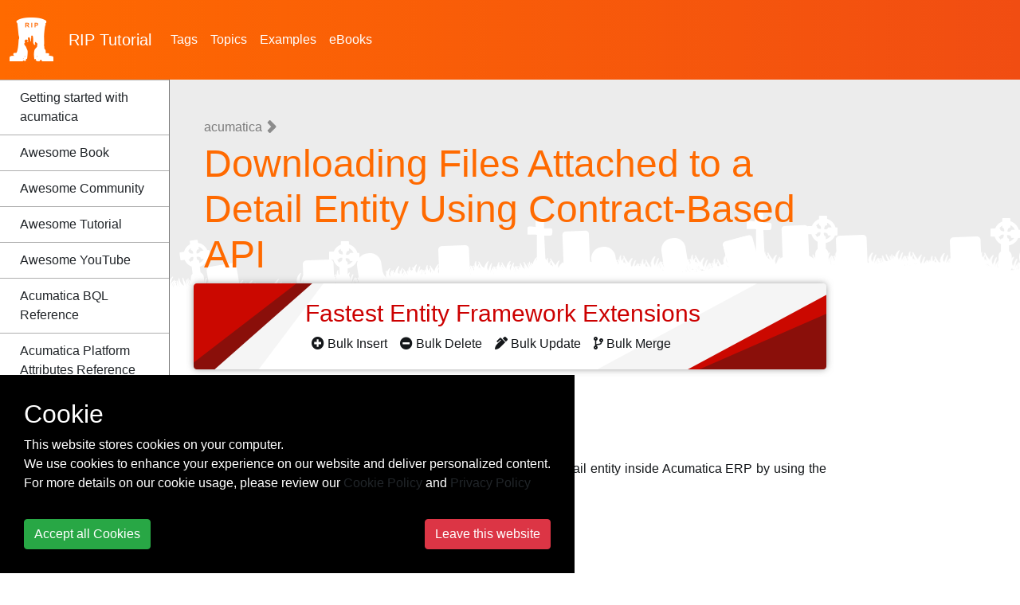

--- FILE ---
content_type: text/html; charset=utf-8
request_url: https://riptutorial.com/acumatica/topic/10692/downloading-files-attached-to-a-detail-entity-using-contract-based-api
body_size: 8789
content:
<!DOCTYPE html>
<html lang="en">
<head>
    <meta charset="utf-8">
    <meta name="viewport" content="width=device-width, initial-scale=1, shrink-to-fit=no">
    
        <meta name="baidu-site-verification" content="yxyLMvJwcA" />
        <meta name="google-site-verification" content="zXL2CVbtC_Krma8l8C6ZtsG0LYFNWiAR5ZI70hz4xAM" />
        <meta name="msvalidate.01" content="89359D9C492A475C0061398008D105FB" />
        <meta name="yandex-verification" content="dd35362233c19552" />


    <title>acumatica Tutorial =&gt; Downloading Files Attached to a Detail Entity...</title>

    <!-- icon !-->
    <link rel="icon" type="image/png" href="/Images/logo_rip.png" width="55" height="55">

    <!-- css !-->
    <link rel="stylesheet" href="https://cdn.jsdelivr.net/npm/bootstrap@4.5.3/dist/css/bootstrap.min.css" integrity="sha384-TX8t27EcRE3e/ihU7zmQxVncDAy5uIKz4rEkgIXeMed4M0jlfIDPvg6uqKI2xXr2" crossorigin="anonymous">
    <link rel="stylesheet" type="text/css" href="/assets/css/master.min.css?v=1.0.0.21298">
    
    

    
    
    

    <!-- Open Graph Tags -->
    <meta name="title" property="og:title" content="acumatica Tutorial => Downloading Files Attached to a Detail Entity...">
    <meta name="description" property="og:description" content="Learn acumatica - This topic will demonstrate how to download files attached to a detail entity inside Acumatica ERP by using the Contract-Based API.The...">
    <meta name="url" property="og:url" content="https://riptutorial.com/acumatica/topic/10692/downloading-files-attached-to-a-detail-entity-using-contract-based-api" />
    <meta name="image" property="og:image" content="/Images/home.jpg" />

    <!-- Twitter Cards -->
    <meta name="twitter:card" content="summary_large_image">
    <meta name="twitter:title" content="acumatica Tutorial => Downloading Files Attached to a Detail Entity...">
    <meta name="twitter:description" content="Learn acumatica - This topic will demonstrate how to download files attached to a detail entity inside Acumatica ERP by using the Contract-Based API.The...">
    <meta name="twitter:url" content="https://riptutorial.com/acumatica/topic/10692/downloading-files-attached-to-a-detail-entity-using-contract-based-api" />
    <meta name="twitter:image" content="/Images/home.jpg" />


        <!-- Google tag (gtag.js) -->
        <script async src="https://www.googletagmanager.com/gtag/js?id=G-BQCCWZMX3F"></script>
        <script>
          window.dataLayer = window.dataLayer || [];
          function gtag(){dataLayer.push(arguments);}
          gtag('js', new Date());

          gtag('config', 'G-BQCCWZMX3F');
        </script>

    
    

    
    
    
    
    

    
</head>

<body>
<!-- facebook
<div id="fb-root"></div>
<script>
    (function(d, s, id) {
        var js, fjs = d.getElementsByTagName(s)[0];
        if (d.getElementById(id)) return;
        js = d.createElement(s);
        js.id = id;
        js.src = "//connect.facebook.net/en_US/sdk.js#xfbml=1&version=v2.10";
        fjs.parentNode.insertBefore(js, fjs);
    }(document, 'script', 'facebook-jssdk'));
</script>
-->
<!-- twitter
<script>
    !function(d, s, id) {
        var js, fjs = d.getElementsByTagName(s)[0], p = /^http:/.test(d.location) ? 'http' : 'https';
        if (!d.getElementById(id)) {
            js = d.createElement(s);
            js.id = id;
            js.src = p + '://platform.twitter.com/widgets.js';
            fjs.parentNode.insertBefore(js, fjs);
        }
    }(document, 'script', 'twitter-wjs');
</script>
-->
<header class="site-header">
    <nav class="container-fluid navbar navbar-light navbar-expand-lg">
        <a class="navbar-brand" href="/">
            <img src="/Images/logo_rip_full_white.png" alt="logo rip"/>
                <div>RIP <span class="text-z">Tutorial</span></div>

        </a>
        <div>
            
            <button class="navbar-toggler" type="button" data-toggle="collapse" data-target="#nav-site-menu"
                    aria-controls="nav-site-menu" aria-expanded="false" aria-label="Toggle navigation">
                <span class="navbar-toggler-icon"></span>
            </button>
        </div>
        <div class="navbar-collapse collapse" id="nav-site-menu">
            <ul class="navbar-nav">
                <li class="nav-item">
                    <a href="/tag" class="nav-link">Tags</a>
                </li>
                <li class="nav-item">
                    <a href="/topic" class="nav-link">Topics</a>
                </li>
                    <li class="nav-item">
                        <a href="/example" class="nav-link">Examples</a>
                    </li>
                                    <li class="nav-item">
                        <a href="/ebook" class="nav-link">eBooks</a>
                    </li>
            </ul>
        </div>
        <div class="navbar-collapse collapse justify-content-end" id="site-header-nav-site-menu">
        </div>
    </nav>
</header>

<div class="container-fluid site-body">
    

<div class="nav-site">
        <a href="/ebook/acumatica" id="pdf-download-btn" class="btn btn-z bordered" onclick="gtag('event', 'click', { 'event_action': 'button-aside-download' });"><i class="fas fa-file-pdf" aria-hidden="true"></i> Download acumatica (PDF)</a>
    <nav class="navbar navbar-light navbar-expand-lg hidden-lg-up" style="padding-left: 0; padding-right: 0;">
        <a class="nav-brand"></a>
        <button class="navbar-toggler" type="button" data-toggle="collapse" data-target="#nav-sidebar"
                aria-controls="nav-sidebar" aria-expanded="false" aria-label="Toggle navigation">
            <span class="navbar-toggler-icon"></span>
        </button>

        <div class="navbar-collapse collapse justify-content-end" id="nav-sidebar">
            <br/>
            <div class="section-sidebar">
                <h2>
                    <span class="tag-title">acumatica</span>
                </h2>
                <ul>
                        <li>
                            <a href="/acumatica/topic/7152/getting-started-with-acumatica"
                               class="">Getting started with acumatica</a>
                        </li>                                               
                                <li><a href="/acumatica/awesome-learning/book">Awesome Book</a></li>
                                <li><a href="/acumatica/awesome-learning/community">Awesome Community</a></li>
                                <li><a href="/acumatica/awesome-learning/tutorial">Awesome Tutorial</a></li>
                                <li><a href="/acumatica/awesome-learning/youtube">Awesome YouTube</a></li>
                        <li>
                            <a href="/acumatica/topic/9690/acumatica-bql-reference"
                               class="">Acumatica BQL Reference</a>
                        </li>                                               
                        <li>
                            <a href="/acumatica/topic/8853/acumatica-platform-attributes-reference"
                               class="">Acumatica Platform Attributes Reference</a>
                        </li>                                               
                        <li>
                            <a href="/acumatica/topic/8666/adding-attribute-support-to-out-of-box-sales-order-entity"
                               class="">Adding Attribute Support to out-of-box Sales Order Entity</a>
                        </li>                                               
                        <li>
                            <a href="/acumatica/topic/8858/changing-caption-dynamically-using-readonly-dac-fields-"
                               class="">Changing caption dynamically using readonly DAC fields.</a>
                        </li>                                               
                        <li>
                            <a href="/acumatica/topic/9524/changing-size-of-selector-drop-down-window"
                               class="">Changing Size of Selector Drop-Down Window</a>
                        </li>                                               
                        <li>
                            <a href="/acumatica/topic/9506/conditionally-hiding-tabs"
                               class="">Conditionally Hiding Tabs</a>
                        </li>                                               
                        <li>
                            <a href="/acumatica/topic/10783/creating-date-and-time-fields-in-acumatica"
                               class="">Creating Date and Time Fields in Acumatica</a>
                        </li>                                               
                        <li>
                            <a href="/acumatica/topic/9751/customization-mechanisms"
                               class="">Customization Mechanisms</a>
                        </li>                                               
                        <li>
                            <a href="/acumatica/topic/9274/displaying-an-error-requiring-to-enter-entity-data"
                               class="">Displaying an Error Requiring to Enter Entity Data</a>
                        </li>                                               
                        <li>
                            <a href="/acumatica/topic/10692/downloading-files-attached-to-a-detail-entity-using-contract-based-api"
                               class="active">Downloading Files Attached to a Detail Entity Using Contract-Based API</a>
                        </li>                                               
                            <ul>
                                    <li>
                                        <a href="/acumatica/example/32076/http-cookie-header-from-a-soap-response-shared-by-soap-and-rest-clients">HTTP Cookie Header from a SOAP Response Shared by SOAP and REST Clients</a>
                                    </li>
                            </ul>
                        <li>
                            <a href="/acumatica/topic/9298/exporting-records-via-rest-contract-based-api"
                               class="">Exporting Records via REST Contract-Based API</a>
                        </li>                                               
                        <li>
                            <a href="/acumatica/topic/9288/exporting-records-via-screen-based-api"
                               class="">Exporting Records via Screen-Based API</a>
                        </li>                                               
                        <li>
                            <a href="/acumatica/topic/9342/extending-list-of-entities-supported-by-tasks--events-and-activities"
                               class="">Extending List of Entities Supported by Tasks, Events and Activities</a>
                        </li>                                               
                        <li>
                            <a href="/acumatica/topic/10707/filtering-with-multiple-value-with-only-one-selector"
                               class="">Filtering with multiple value with only one selector</a>
                        </li>                                               
                        <li>
                            <a href="/acumatica/topic/9044/freight-calculation"
                               class="">Freight Calculation</a>
                        </li>                                               
                        <li>
                            <a href="/acumatica/topic/9101/modifications-to-base-data-views"
                               class="">Modifications to Base Data Views</a>
                        </li>                                               
                        <li>
                            <a href="/acumatica/topic/10617/modifications-to-contact-and-address-info-through-code"
                               class="">Modifications to Contact and Address Info through Code</a>
                        </li>                                               
                        <li>
                            <a href="/acumatica/topic/9392/modifying-items-in-a-dropdown-list"
                               class="">Modifying Items in a Dropdown List</a>
                        </li>                                               
                        <li>
                            <a href="/acumatica/topic/7700/populating-report-with-data-through-code"
                               class="">Populating report with data through code</a>
                        </li>                                               
                        <li>
                            <a href="/acumatica/topic/10155/publishing-skipped-already-applied-customization-content"
                               class="">Publishing skipped already applied customization content</a>
                        </li>                                               
                        <li>
                            <a href="/acumatica/topic/9657/replacing-images-on-the-login-page"
                               class="">Replacing Images on the Login Page</a>
                        </li>                                               
                        <li>
                            <a href="/acumatica/topic/9697/significant-api-changes-between-versions"
                               class="">Significant API Changes Between Versions</a>
                        </li>                                               
                        <li>
                            <a href="/acumatica/topic/10150/user-interface-techniques"
                               class="">User Interface Techniques</a>
                        </li>                                               
                        <li>
                            <a href="/acumatica/topic/9522/using-customization-plug-in-to-make-changes-in-multiple-companies"
                               class="">Using Customization Plug-In to Make Changes in Multiple Companies</a>
                        </li>                                               
                </ul>
            </div>
            <br/><br/>
        </div>
    </nav>
</div>

<div class="row whole-container">
    <div class="col-xl-2 col-lg-3 section-sidebar desktop hidden-md-down">
        <div class="section-sidebar-overflow custom-scrollbar" data-mcs-theme="dark">
            <h2><span class="tag-title">acumatica</span></h2>
            <ul>
                    <li>
                        <a href="/acumatica/topic/7152/getting-started-with-acumatica" 
                           class="">Getting started with acumatica</a>
                    </li>                    
                            <li><a href="/acumatica/awesome-learning/book">Awesome Book</a></li>
                            <li><a href="/acumatica/awesome-learning/community">Awesome Community</a></li>
                            <li><a href="/acumatica/awesome-learning/tutorial">Awesome Tutorial</a></li>
                            <li><a href="/acumatica/awesome-learning/youtube">Awesome YouTube</a></li>
                    <li>
                        <a href="/acumatica/topic/9690/acumatica-bql-reference" 
                           class="">Acumatica BQL Reference</a>
                    </li>                    
                    <li>
                        <a href="/acumatica/topic/8853/acumatica-platform-attributes-reference" 
                           class="">Acumatica Platform Attributes Reference</a>
                    </li>                    
                    <li>
                        <a href="/acumatica/topic/8666/adding-attribute-support-to-out-of-box-sales-order-entity" 
                           class="">Adding Attribute Support to out-of-box Sales Order Entity</a>
                    </li>                    
                    <li>
                        <a href="/acumatica/topic/8858/changing-caption-dynamically-using-readonly-dac-fields-" 
                           class="">Changing caption dynamically using readonly DAC fields.</a>
                    </li>                    
                    <li>
                        <a href="/acumatica/topic/9524/changing-size-of-selector-drop-down-window" 
                           class="">Changing Size of Selector Drop-Down Window</a>
                    </li>                    
                    <li>
                        <a href="/acumatica/topic/9506/conditionally-hiding-tabs" 
                           class="">Conditionally Hiding Tabs</a>
                    </li>                    
                    <li>
                        <a href="/acumatica/topic/10783/creating-date-and-time-fields-in-acumatica" 
                           class="">Creating Date and Time Fields in Acumatica</a>
                    </li>                    
                    <li>
                        <a href="/acumatica/topic/9751/customization-mechanisms" 
                           class="">Customization Mechanisms</a>
                    </li>                    
                    <li>
                        <a href="/acumatica/topic/9274/displaying-an-error-requiring-to-enter-entity-data" 
                           class="">Displaying an Error Requiring to Enter Entity Data</a>
                    </li>                    
                    <li>
                        <a href="/acumatica/topic/10692/downloading-files-attached-to-a-detail-entity-using-contract-based-api" 
                           class="active">Downloading Files Attached to a Detail Entity Using Contract-Based API</a>
                    </li>                    
                        <ul>
                                <li>
                                    <a href="/acumatica/example/32076/http-cookie-header-from-a-soap-response-shared-by-soap-and-rest-clients">HTTP Cookie Header from a SOAP Response Shared by SOAP and REST Clients</a>
                                </li>
                        </ul>
                    <li>
                        <a href="/acumatica/topic/9298/exporting-records-via-rest-contract-based-api" 
                           class="">Exporting Records via REST Contract-Based API</a>
                    </li>                    
                    <li>
                        <a href="/acumatica/topic/9288/exporting-records-via-screen-based-api" 
                           class="">Exporting Records via Screen-Based API</a>
                    </li>                    
                    <li>
                        <a href="/acumatica/topic/9342/extending-list-of-entities-supported-by-tasks--events-and-activities" 
                           class="">Extending List of Entities Supported by Tasks, Events and Activities</a>
                    </li>                    
                    <li>
                        <a href="/acumatica/topic/10707/filtering-with-multiple-value-with-only-one-selector" 
                           class="">Filtering with multiple value with only one selector</a>
                    </li>                    
                    <li>
                        <a href="/acumatica/topic/9044/freight-calculation" 
                           class="">Freight Calculation</a>
                    </li>                    
                    <li>
                        <a href="/acumatica/topic/9101/modifications-to-base-data-views" 
                           class="">Modifications to Base Data Views</a>
                    </li>                    
                    <li>
                        <a href="/acumatica/topic/10617/modifications-to-contact-and-address-info-through-code" 
                           class="">Modifications to Contact and Address Info through Code</a>
                    </li>                    
                    <li>
                        <a href="/acumatica/topic/9392/modifying-items-in-a-dropdown-list" 
                           class="">Modifying Items in a Dropdown List</a>
                    </li>                    
                    <li>
                        <a href="/acumatica/topic/7700/populating-report-with-data-through-code" 
                           class="">Populating report with data through code</a>
                    </li>                    
                    <li>
                        <a href="/acumatica/topic/10155/publishing-skipped-already-applied-customization-content" 
                           class="">Publishing skipped already applied customization content</a>
                    </li>                    
                    <li>
                        <a href="/acumatica/topic/9657/replacing-images-on-the-login-page" 
                           class="">Replacing Images on the Login Page</a>
                    </li>                    
                    <li>
                        <a href="/acumatica/topic/9697/significant-api-changes-between-versions" 
                           class="">Significant API Changes Between Versions</a>
                    </li>                    
                    <li>
                        <a href="/acumatica/topic/10150/user-interface-techniques" 
                           class="">User Interface Techniques</a>
                    </li>                    
                    <li>
                        <a href="/acumatica/topic/9522/using-customization-plug-in-to-make-changes-in-multiple-companies" 
                           class="">Using Customization Plug-In to Make Changes in Multiple Companies</a>
                    </li>                    
            </ul>

        </div>
    </div>
    <div class="col-xl-8 col-lg-9 section-article">
        <div class="row align-items-stretch h-100">
            <div class="col-12">
            <div class="header-article">

<h1 class="header-breadcrumb" itemscope itemtype="https://schema.org/BreadcrumbList">
            <span itemprop="itemListElement" itemscope itemtype="https://schema.org/ListItem">
                <a href="/acumatica" itemscope itemtype="https://schema.org/WebPage" itemprop="item" itemid="/acumatica">
                    <span itemprop="name">acumatica</span>
                </a>
                <meta itemprop="position" content="1"/>
            </span>
            <i class="fas fa-angle-right nav-text"></i>
            <span itemprop="itemListElement" itemscope itemtype="https://schema.org/ListItem">
                <span itemprop="name">Downloading Files Attached to a Detail Entity Using Contract-Based API</span>
                <meta itemprop="position" content="2"/>
            </span>
</h1>



<div class="add-z">
    <div class="main-content">
        <h4>
            <a href="https://entityframework-extensions.net/" target="_blank" onclick="gtag('event', 'click', { 'event_action': 'entity-framework-add' });" rel="nofollow">
                Fastest Entity Framework Extensions <i class="fa fa-angle-right" aria-hidden="true"></i>
            </a>
        </h4>
        <div class="ml-2">
            <a href="https://entityframework-extensions.net/bulk-insert" target="_blank" onclick="gtag('event', 'click', { 'event_action': 'entity-framework-add' });" rel="nofollow">
                <i class="fas fa-plus-circle"></i>
                Bulk Insert <i class="fa fa-angle-right" aria-hidden="true"></i>
            </a>
        </div>
        <div class="ml-2">
            <a href="https://entityframework-extensions.net/bulk-delete" target="_blank" onclick="gtag('event', 'click', { 'event_action': 'entity-framework-add' });" rel="nofollow">
                <i class="fas fa-minus-circle"></i>
                Bulk Delete <i class="fa fa-angle-right" aria-hidden="true"></i>
            </a>
        </div>
        <div class="ml-2">
            <a href="https://entityframework-extensions.net/bulk-update" target="_blank" onclick="gtag('event', 'click', { 'event_action': 'entity-framework-add' });" rel="nofollow">
                <i class="fas fa-pen-alt"></i>
                Bulk Update <i class="fa fa-angle-right" aria-hidden="true"></i>
            </a>
        </div>
        <div class="ml-2">
            <a href="https://entityframework-extensions.net/bulk-merge" target="_blank" onclick="gtag('event', 'click', { 'event_action': 'entity-framework-add' });" rel="nofollow">
                <i class="fas fa-code-branch"></i>
                Bulk Merge <i class="fa fa-angle-right" aria-hidden="true"></i>
            </a>
        </div>
    </div>
</div>




<style>
    .add-free {
        background-color: #000;
        color: #fff;
        padding: 7px 12px;
        box-shadow: 10px 10px #333;
        border-radius: 7px;
    }
    .add-free .add-free-header {
        border-bottom: 1px solid #999;
        padding: 3px 0px;
    }
    .add-free .text-z {
        color: #ff6a00;
        font-weight: bold;
    }
</style>

                <!-- Horizontal-Responsive -->
                
                
            </div>

                <div class="body-article">


                            <h2 id="introduction">Introduction</h2>
                        <div>
                            <p>This topic will demonstrate how to download files attached to a detail entity inside Acumatica ERP by using the Contract-Based API.</p>


                        </div>



                        <h2 id="remarks">Remarks</h2>
                        <div>
<p>The code snippet above was created using the <a href="http://www.newtonsoft.com/json" rel="nofollow noreferrer">Json.NET framework</a> (<strong>Newtonsoft.Json.dll</strong>).</p>
<p>To obtain HTTP cookie header from a SOAP response, add a reference to the .Net framework <strong>System.ServiceModel</strong> and <strong>System.ServiceModel.Web</strong> assemblies and the following 2 using directives in your code file:</p>
<pre><code>using System.ServiceModel;
using System.ServiceModel.Web;
</code></pre>

         
                        </div>

                    
                    
                            <h2 id="related-examples">Downloading Files Attached to a Detail Entity Using Contract-Based API Related Examples</h2>
                            <ul>
                                    <li class="related-links-end-page">
                                        <a href="/acumatica/example/32076/http-cookie-header-from-a-soap-response-shared-by-soap-and-rest-clients"><span><i class="far fa-file-alt"></i></span>HTTP Cookie Header from a SOAP Response Shared by SOAP and REST Clients <i class="fas fa-angle-right"></i></a>
                                    </li>
                            </ul>

                        <!-- ZZZCode.AI !-->
                        <br><br>
                        <div class="shadow-lg p-3 mb-5 bg-white rounded">
                            <form action="https://zzzcode.ai/answer-question" method="get" style="display: block">
                                <h3 style="margin-top: 15px;">Got any acumatica Question?</h3>
                                <br />
                                <input name="p1" type="hidden" value="acumatica" />
                                <div class="form-group">
                                    <label for="uiP2">Ask any acumatica Questions and Get Instant Answers from ChatGPT AI:</label>
                                    <textarea id="uiP2" name="p2" type="text" class="form-control" placeholder="Ask any acumatica question..." rows="5"></textarea>
                                </div>
                                <button type="submit" class="btn btn-primary my-1">ChatGPT answer me!</button>
                            </form>
                        </div>

                    


                        <div class="container-download-pdf-section">
                            <img src="/Images/icon-pdf-2.png" alt="pdf">
                            <a href="/ebook/acumatica" class="" onclick="gtag('event', 'click', {'event_action': 'button-footer-download'});">
                                <b>PDF</b> - Download <span>acumatica</span> for free
                            </a>
                        </div>
                    <br>
                    <div class="addthis_inline_share_toolbox_oxub" data-url="https://riptutorial.com/acumatica/topic/10692/downloading-files-attached-to-a-detail-entity-using-contract-based-api" data-title="Learn acumatica - Over 1000 Free Tutorial:" onclick="gtag('event', 'click', {'event_action': 'button-share'});"></div>
                    <br>
                    <div class="container-next-prev">
                        <a href="/acumatica/topic/9274/displaying-an-error-requiring-to-enter-entity-data" onclick="gtag('event', 'click', { 'event_action': 'button-previous' });"><i class="fas fa-angle-left"></i> Previous</a>
                        <a href="/acumatica/example/32076/http-cookie-header-from-a-soap-response-shared-by-soap-and-rest-clients" class="text-right" onclick="gtag('event', 'click', { 'event_action': 'button-next' });"> Next <i class="fas fa-angle-right"></i> </a>
                    </div>
                </div> 
                
            
            
                

                </div>
         </div>

        

        

        
        
    
        
    </div>
    <div class="col-xl-2 section-aside" >
        <div id="stats-share">
            

            <br/>

            <br/>
            
            

            <!-- Vertical-Responsive 
            <ins class="adsbygoogle"
                 style="display: block"
                 data-ad-client="ca-pub-7869211898023730"
                 data-ad-slot="2663230744"
                 data-ad-format="auto"
                 
                 data-full-width-responsive="true"></ins>
            <script>
                (adsbygoogle = window.adsbygoogle || []).push({});
            </script>-->

            

            

            

            <!-- Vertical-Responsive
            <ins class="adsbygoogle"
                 style="display: block"
                 data-ad-client="ca-pub-7869211898023730"
                 data-ad-slot="9037067406"
                 data-ad-format="auto"
                 
                 data-full-width-responsive="true"></ins>
            <script>
                (adsbygoogle = window.adsbygoogle || []).push({});
            </script> -->


            

            


            <!-- Vertical-Responsive
            <ins class="adsbygoogle"
                 style="display: block"
                 data-ad-client="ca-pub-7869211898023730"
                 data-ad-slot="2886592024"
                 data-ad-format="auto"
                 
                 data-full-width-responsive="true"></ins>
            <script>
                (adsbygoogle = window.adsbygoogle || []).push({});
            </script> -->

            
        </div>
            <br />
        </div>
         <br />
    
</div>      

<style>
    td, th {
        border: 1px solid #ddd;
        padding: 8px;
    }

    th {
        background-color: #707070;
        color: white;
        padding-bottom: 12px;
        padding-top: 12px;
        text-align: left;
    }
</style>

<script type="application/ld+json">
    {
        "@context": "https://schema.org",
        "@type": "computerLanguage",
        "additionalType": "HowTo",
        "name": "acumatica",
        "description": "Downloading Files Attached to a Detail Entity Using Contract-Based API"
    }
</script>

</div>

<div class="site-footer">
        <div class="site-footer-copyright">
            <div class="container">
                
<div>This modified text is an extract of the original <a href="https://archive.org/details/documentation-dump.7z" target="_blank">Stack Overflow Documentation</a> created by following <a href="/contributor?topicId=10692">contributors</a> and released under <a href="https://creativecommons.org/licenses/by-sa/3.0/" target="_blank">CC BY-SA 3.0</a></div>
<div>This website is not affiliated with <a href="https://stackoverflow.com/questions/tagged/acumatica" target="_blank">Stack Overflow</a></div>

            </div>
        </div>

    <div class="site-footer-link">
        <div class="container">
            <div class="row">
                <div class="col-lg-1">
                    <br/>
                    <img src="/Images/logo_rip_full_white.png" alt="logo rip" height="64" width="64">
                </div>
                <div class="col-lg-5">
                    <div class="site-footer-header">SUPPORT & PARTNERS</div>
                    <ul>
                        <li><a href="/advertise-with-us">Advertise with us</a></li>
                        <li><a href="/contact-us">Contact us</a></li>
                        <li><a href="/cookie-policy">Cookie Policy</a></li>
                        <li><a href="/privacy-policy">Privacy Policy</a></li>
                    </ul>
                </div>
                <div class="col-lg-6">
                     <div class="site-footer-header">STAY CONNECTED</div>
                     <p>Get monthly updates about new articles, cheatsheets, and tricks.</p>
                     <form action="https://zzzprojects.us9.list-manage.com/subscribe/post?u=cecbc4775cf67bf1ff82018af&amp;id=98c3fcbe02" method="post" target="_blank">
                        <input type="email" class="form-control" name="EMAIL" placeholder="Enter your email address">
                        <button type="submit" class="btn btn-z">
                            <i class="far fa-newspaper"></i>&nbsp;Subscribe
                         </button>
                    </form>
                    <div>
                          <br>            
                         <a href="https://www.facebook.com/RipTutorial/" target="_blank"><i class="fab fa-facebook-f fa-2x"></i></a>
                         <a href="https://twitter.com/riptutorial" target="_blank"><i class="fab fa-twitter fa-2x""></i></a>
                         <a href="https://www.linkedin.com/company/rip-tutorial" target="_blank"><i class="fab fa-linkedin fa-2x""></i></a>
                    </div>
                </div>
            </div>
        </div>   
    </div>
</div>

<a href="#" id="scroll-to-top" class="back-to-top"><i class="fa fa-angle-up" aria-hidden="true"></i></a>


<script src="https://code.jquery.com/jquery-3.5.1.min.js" integrity="sha256-9/aliU8dGd2tb6OSsuzixeV4y/faTqgFtohetphbbj0=" crossorigin="anonymous"></script>
<script src="https://cdn.jsdelivr.net/npm/popper.js@1.16.1/dist/umd/popper.min.js" integrity="sha384-9/reFTGAW83EW2RDu2S0VKaIzap3H66lZH81PoYlFhbGU+6BZp6G7niu735Sk7lN" crossorigin="anonymous"></script>
<script src="https://cdn.jsdelivr.net/npm/bootstrap@4.5.3/dist/js/bootstrap.bundle.min.js" integrity="sha384-ho+j7jyWK8fNQe+A12Hb8AhRq26LrZ/JpcUGGOn+Y7RsweNrtN/tE3MoK7ZeZDyx" crossorigin="anonymous"></script>


    <script type="text/javascript" src="https://s7.addthis.com/js/300/addthis_widget.js#pubid=ra-550f227d1d434855" async="async"></script>

<div id="cookie-consent" class="cookie-consent" style="position: fixed !important; bottom: 0 !important; background-color: #000 !important; color: #fff !important; display: none;">
    <div style="padding: 30px;">
        <div>
            <div class="h2">Cookie</div>
            <div>This website stores cookies on your computer.</div>
            <div>We use cookies to enhance your experience on our website and deliver personalized content.</div>
            <div>For more details on our cookie usage, please review our  <a href="/cookie-policy">Cookie Policy</a> and <a href="/privacy-policy">Privacy Policy</a></div>
            <hr />
            <div class="d-flex justify-content-between">
                <button class="btn btn-success" onclick="cookieConsentAccept()">Accept all Cookies</button>
                <a class="btn btn-danger" href="https://zzzprojects.com/">Leave this website</a>
            </div>
        </div>
    </div>
</div>

<script>
/*! jquery.cookie v1.4.1 | MIT */
!function (a) { "function" == typeof define && define.amd ? define(["jquery"], a) : "object" == typeof exports ? a(require("jquery")) : a(jQuery) }(function (a) { function b(a) { return h.raw ? a : encodeURIComponent(a) } function c(a) { return h.raw ? a : decodeURIComponent(a) } function d(a) { return b(h.json ? JSON.stringify(a) : String(a)) } function e(a) { 0 === a.indexOf('"') && (a = a.slice(1, -1).replace(/\\"/g, '"').replace(/\\\\/g, "\\")); try { return a = decodeURIComponent(a.replace(g, " ")), h.json ? JSON.parse(a) : a } catch (b) { } } function f(b, c) { var d = h.raw ? b : e(b); return a.isFunction(c) ? c(d) : d } var g = /\+/g, h = a.cookie = function (e, g, i) { if (void 0 !== g && !a.isFunction(g)) { if (i = a.extend({}, h.defaults, i), "number" == typeof i.expires) { var j = i.expires, k = i.expires = new Date; k.setTime(+k + 864e5 * j) } return document.cookie = [b(e), "=", d(g), i.expires ? "; expires=" + i.expires.toUTCString() : "", i.path ? "; path=" + i.path : "", i.domain ? "; domain=" + i.domain : "", i.secure ? "; secure" : ""].join("") } for (var l = e ? void 0 : {}, m = document.cookie ? document.cookie.split("; ") : [], n = 0, o = m.length; o > n; n++) { var p = m[n].split("="), q = c(p.shift()), r = p.join("="); if (e && e === q) { l = f(r, g); break } e || void 0 === (r = f(r)) || (l[q] = r) } return l }; h.defaults = {}, a.removeCookie = function (b, c) { return void 0 === a.cookie(b) ? !1 : (a.cookie(b, "", a.extend({}, c, { expires: -1 })), !a.cookie(b)) } });

function cookieConsentAccept() {
    $.cookie('cookieconsent_accept', 1, { expires: 365, path: '/' });
    $("#cookie-consent").hide();
    }

$(document).ready(function () {
    if ($.cookie('cookieconsent_accept') != "1") {
        $("#cookie-consent").show();
    }
});
</script>







<script>
    $(document).ready(function() {
        $('a').each(function() {
            var a = new RegExp('/' + window.location.host + '/');
            if (!a.test(this.href)) {
                $(this).attr("target", "_blank");
            }
        });
        $(".reader-mode-enabler").click(function() {
            $("body").toggleClass("reader-mode");
        });
    });

    $(document).ready(function() {
        $('.body-article h2, .body-article h3, .body-article h4').each(function() {
            $(this).html("<div>" + $(this).html() + "<a href=" + "#" + $(this).attr('id') + ">" + "#" + "</a></div>");
        });
    });
</script>
<script>
    $(function() {
        $("table").addClass("table table-bordered table-hover table-responsive-sm table-striped");
        $("thead").addClass("thead-dark");

        $('aside a').each(function() {
            if ($(this).attr('href') == '/{{page.permalink}}' ||
                $(this).attr('href') == '{{ site.github.url }}/{{page.permalink}}') {
                $(this).addClass('font-weight-bold');
            }
        });
    });

    $(document).ready(function() {
        //$(".custom-scrollbar").mCustomScrollbar({ scrollInertia: 0 });
        //scrollSidebar();
        sideMenuMayweatherCalculator();
    });

    /*
     TODO: Fix it (no longer defined) or remove
    $(window).scroll(function () {
        heightCalculator();
    });*/


    $(window).resize(function() {
        sideMenuMayweatherCalculator();
    });

    function sideMenuMayweatherCalculator() {
        var sideBarHeight = $("#stats-share").outerHeight();
        var availableSpace = $(window).height() - 71;

        if (availableSpace < sideBarHeight) {
            $('.section-aside').css("position", "relative");
            $('.section-aside').css("height", "auto");
            $('.section-aside').css("top", "auto");
        } else {
            $('.section-aside').css("position", "sticky");
            $('.section-aside').css("height", "calc(100vh - 4rem)");
            $('.section-aside').css("top", "4rem");
        }
    }


    $(window).scroll(function() {
        if ($(this).scrollTop() >= 600) {
            $('#scroll-to-top').fadeIn(200);
        } else {
            $('#scroll-to-top').fadeOut(200);
        }
    });

    function scrollSidebar() {
        var activeItems = $(".section-sidebar-overflow .active");

        if (activeItems.length > 0) {
            var activeItem = $(activeItems[0]);
            if (activeItem.offset().top > ($(window).height() / 3) * 2) {
                $(".custom-scrollbar").mCustomScrollbar('scrollTo', activeItem.offset().top - 120);
            }
        }
    }
</script>

    <script>
       setTimeout(gaIsActive, 15000);

        function gaIsActive() {
            if (!document.hidden) gtag('event', 'pageview', { 'event_action': 'TimeOnPage' });            
       }
    </script>






<script defer src="https://static.cloudflareinsights.com/beacon.min.js/vcd15cbe7772f49c399c6a5babf22c1241717689176015" integrity="sha512-ZpsOmlRQV6y907TI0dKBHq9Md29nnaEIPlkf84rnaERnq6zvWvPUqr2ft8M1aS28oN72PdrCzSjY4U6VaAw1EQ==" data-cf-beacon='{"version":"2024.11.0","token":"19b629873dbd46b4b010d6df2ce58985","r":1,"server_timing":{"name":{"cfCacheStatus":true,"cfEdge":true,"cfExtPri":true,"cfL4":true,"cfOrigin":true,"cfSpeedBrain":true},"location_startswith":null}}' crossorigin="anonymous"></script>
</body>
</html>